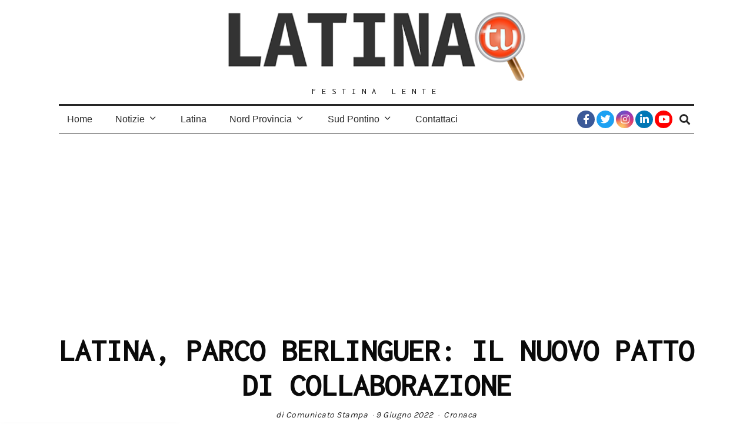

--- FILE ---
content_type: text/html; charset=utf-8
request_url: https://www.google.com/recaptcha/api2/aframe
body_size: 268
content:
<!DOCTYPE HTML><html><head><meta http-equiv="content-type" content="text/html; charset=UTF-8"></head><body><script nonce="ZWZSTBSHkuGaoUVUUSacZg">/** Anti-fraud and anti-abuse applications only. See google.com/recaptcha */ try{var clients={'sodar':'https://pagead2.googlesyndication.com/pagead/sodar?'};window.addEventListener("message",function(a){try{if(a.source===window.parent){var b=JSON.parse(a.data);var c=clients[b['id']];if(c){var d=document.createElement('img');d.src=c+b['params']+'&rc='+(localStorage.getItem("rc::a")?sessionStorage.getItem("rc::b"):"");window.document.body.appendChild(d);sessionStorage.setItem("rc::e",parseInt(sessionStorage.getItem("rc::e")||0)+1);localStorage.setItem("rc::h",'1769360894599');}}}catch(b){}});window.parent.postMessage("_grecaptcha_ready", "*");}catch(b){}</script></body></html>